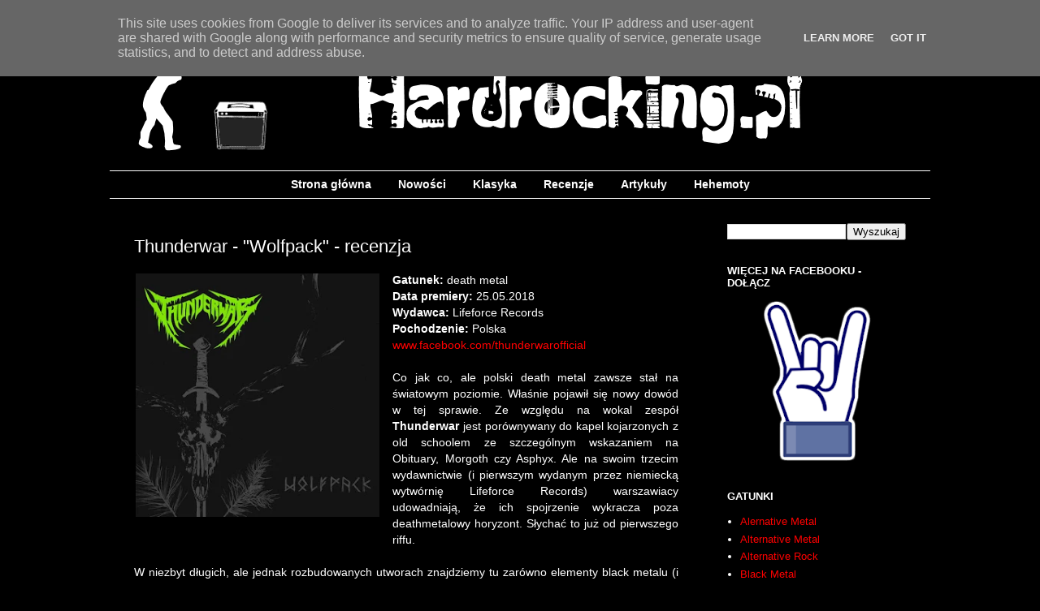

--- FILE ---
content_type: text/html; charset=UTF-8
request_url: https://www.hardrocking.pl/2018/05/thunderwar-wolfpack.html
body_size: 10783
content:
<!DOCTYPE html>
<html class='v2' dir='ltr' xmlns='http://www.w3.org/1999/xhtml' xmlns:b='http://www.google.com/2005/gml/b' xmlns:data='http://www.google.com/2005/gml/data' xmlns:expr='http://www.google.com/2005/gml/expr'>
<head>
<link href='https://www.blogger.com/static/v1/widgets/335934321-css_bundle_v2.css' rel='stylesheet' type='text/css'/>
<meta content='width=1100' name='viewport'/>
<meta content='text/html; charset=UTF-8' http-equiv='Content-Type'/>
<meta content='blogger' name='generator'/>
<link href='https://www.hardrocking.pl/favicon.ico' rel='icon' type='image/x-icon'/>
<link href='https://www.hardrocking.pl/2018/05/thunderwar-wolfpack.html' rel='canonical'/>
<link rel="alternate" type="application/atom+xml" title="Hardrocking.pl  - Atom" href="https://www.hardrocking.pl/feeds/posts/default" />
<link rel="alternate" type="application/rss+xml" title="Hardrocking.pl  - RSS" href="https://www.hardrocking.pl/feeds/posts/default?alt=rss" />
<link rel="service.post" type="application/atom+xml" title="Hardrocking.pl  - Atom" href="https://www.blogger.com/feeds/4909683572186379486/posts/default" />

<link rel="alternate" type="application/atom+xml" title="Hardrocking.pl  - Atom" href="https://www.hardrocking.pl/feeds/6775027549363626579/comments/default" />
<!--Can't find substitution for tag [blog.ieCssRetrofitLinks]-->
<link href='https://blogger.googleusercontent.com/img/b/R29vZ2xl/AVvXsEiN8lb0UarYJAV61T9g0sWlrS0kYwhXmfvtB90BXTWOE-cSRB2AH2hx6tDehqn4ix1zUIbCUgIE5WyIH96Z1yxKg4njBGxBpvHte6sIK3Hm-vHb5B0wo3EKYr-ShRbyh5_zv9BgeG7plw/s320/25+Thunderwar+-+Wolfpack+death+metal.jpg' rel='image_src'/>
<meta content='https://www.hardrocking.pl/2018/05/thunderwar-wolfpack.html' property='og:url'/>
<meta content='Thunderwar - &quot;Wolfpack&quot; - recenzja' property='og:title'/>
<meta content='Nowości płytowe rock metal, recenzje, premiery, koszulki rockowe, metalowe memy,' property='og:description'/>
<meta content='https://blogger.googleusercontent.com/img/b/R29vZ2xl/AVvXsEiN8lb0UarYJAV61T9g0sWlrS0kYwhXmfvtB90BXTWOE-cSRB2AH2hx6tDehqn4ix1zUIbCUgIE5WyIH96Z1yxKg4njBGxBpvHte6sIK3Hm-vHb5B0wo3EKYr-ShRbyh5_zv9BgeG7plw/w1200-h630-p-k-no-nu/25+Thunderwar+-+Wolfpack+death+metal.jpg' property='og:image'/>
<title>Thunderwar - "Wolfpack" - recenzja | Hardrocking.pl </title>
<style id='page-skin-1' type='text/css'><!--
/*
-----------------------------------------------
Blogger Template Style
Name:     Simple
Designer: Blogger
URL:      www.blogger.com
----------------------------------------------- */
/* Content
----------------------------------------------- */
body {
font: normal normal 13px Arial, Tahoma, Helvetica, FreeSans, sans-serif;
color: #ffffff;
background: #000000 none no-repeat scroll center center;
padding: 0 40px 40px 40px;
}
html body .region-inner {
min-width: 0;
max-width: 100%;
width: auto;
}
h2 {
font-size: 22px;
}
a:link {
text-decoration:none;
color: #ff0000;
}
a:visited {
text-decoration:none;
color: #990000;
}
a:hover {
text-decoration:underline;
color: #980000;
}
.body-fauxcolumn-outer .fauxcolumn-inner {
background: transparent none repeat scroll top left;
_background-image: none;
}
.body-fauxcolumn-outer .cap-top {
position: absolute;
z-index: 1;
height: 400px;
width: 100%;
}
.body-fauxcolumn-outer .cap-top .cap-left {
width: 100%;
background: transparent none repeat-x scroll top left;
_background-image: none;
}
.content-outer {
-moz-box-shadow: 0 0 40px rgba(0, 0, 0, .15);
-webkit-box-shadow: 0 0 5px rgba(0, 0, 0, .15);
-goog-ms-box-shadow: 0 0 10px #333333;
box-shadow: 0 0 40px rgba(0, 0, 0, .15);
margin-bottom: 1px;
}
.content-inner {
padding: 10px 10px;
}
.content-inner {
background-color: #000000;
}
/* Header
----------------------------------------------- */
.header-outer {
background: transparent none repeat-x scroll 0 -400px;
_background-image: none;
}
.Header h1 {
font: normal normal 60px Arial, Tahoma, Helvetica, FreeSans, sans-serif;
color: #ffffff;
text-shadow: -1px -1px 1px rgba(0, 0, 0, .2);
}
.Header h1 a {
color: #ffffff;
}
.Header .description {
font-size: 140%;
color: #9e9e9e;
}
.header-inner .Header .titlewrapper {
padding: 22px 30px;
}
.header-inner .Header .descriptionwrapper {
padding: 0 30px;
}
/* Tabs
----------------------------------------------- */
.tabs-inner .section:first-child {
border-top: 1px solid #ffffff;
}
.tabs-inner .section:first-child ul {
margin-top: -1px;
border-top: 1px solid #ffffff;
border-left: 0 solid #ffffff;
border-right: 0 solid #ffffff;
}
.tabs-inner .widget ul {
background: #000000 none repeat-x scroll 0 -800px;
_background-image: none;
border-bottom: 1px solid #ffffff;
margin-top: 0;
margin-left: -30px;
margin-right: -30px;
}
.tabs-inner .widget li a {
display: inline-block;
padding: .6em 1em;
font: normal bold 14px Arial, Tahoma, Helvetica, FreeSans, sans-serif;
color: #ffffff;
border-left: 1px solid #000000;
border-right: 0 solid #ffffff;
}
.tabs-inner .widget li:first-child a {
border-left: none;
}
.tabs-inner .widget li.selected a, .tabs-inner .widget li a:hover {
color: #ffffff;
background-color: #000000;
text-decoration: none;
}
/* Columns
----------------------------------------------- */
.main-outer {
border-top: 0 solid #000000;
}
.fauxcolumn-left-outer .fauxcolumn-inner {
border-right: 1px solid #000000;
}
.fauxcolumn-right-outer .fauxcolumn-inner {
border-left: 1px solid #000000;
}
/* Headings
----------------------------------------------- */
div.widget > h2,
div.widget h2.title {
margin: 0 0 1em 0;
font: normal bold 13px Arial, Tahoma, Helvetica, FreeSans, sans-serif;
color: #ffffff;
}
/* Widgets
----------------------------------------------- */
.widget .zippy {
color: #ffffff;
text-shadow: 2px 2px 1px rgba(0, 0, 0, .1);
}
.widget .popular-posts ul {
list-style: none;
}
/* Posts
----------------------------------------------- */
h2.date-header {
font: normal bold 11px Arial, Tahoma, Helvetica, FreeSans, sans-serif;
}
.date-header span {
background-color: transparent;
color: #ffffff;
padding: inherit;
letter-spacing: inherit;
margin: inherit;
}
.main-inner {
padding-top: 30px;
padding-bottom: 30px;
}
.main-inner .column-center-inner {
padding: 0 15px;
}
.main-inner .column-center-inner .section {
margin: 0 15px;
}
.post {
margin: 0 0 25px 0;
}
h3.post-title, .comments h4 {
font: normal normal 22px Arial, Tahoma, Helvetica, FreeSans, sans-serif;
margin: .75em 0 0;
}
.post-body {
font-size: 110%;
line-height: 1.4;
position: relative;
}
.post-body img, .post-body .tr-caption-container, .Profile img, .Image img,
.BlogList .item-thumbnail img {
padding: 0;
background: #000000;
border: 1px solid #000000;
-moz-box-shadow: 1px 1px 5px rgba(0, 0, 0, .1);
-webkit-box-shadow: 1px 1px 5px rgba(0, 0, 0, .1);
box-shadow: 1px 1px 5px rgba(0, 0, 0, .1);
}
.post-body img, .post-body .tr-caption-container {
padding: 1px;
}
.post-body .tr-caption-container {
color: #cccccc;
}
.post-body .tr-caption-container img {
padding: 0;
background: transparent;
border: none;
-moz-box-shadow: 0 0 0 rgba(0, 0, 0, .1);
-webkit-box-shadow: 0 0 0 rgba(0, 0, 0, .1);
box-shadow: 0 0 0 rgba(0, 0, 0, .1);
}
.post-header {
margin: 0 0 1.5em;
line-height: 1.6;
font-size: 90%;
}
.post-footer {
margin: 20px -2px 0;
padding: 5px 10px;
color: #757575;
background-color: #000000;
border-bottom: 1px solid #000000;
line-height: 1.6;
font-size: 90%;
}
#comments .comment-author {
padding-top: 1.5em;
border-top: 1px solid #000000;
background-position: 0 1.5em;
}
#comments .comment-author:first-child {
padding-top: 0;
border-top: none;
}
.avatar-image-container {
margin: .2em 0 0;
}
#comments .avatar-image-container img {
border: 1px solid #000000;
}
/* Comments
----------------------------------------------- */
.comments .comments-content .icon.blog-author {
background-repeat: no-repeat;
background-image: url([data-uri]);
}
.comments .comments-content .loadmore a {
border-top: 1px solid #ffffff;
border-bottom: 1px solid #ffffff;
}
.comments .comment-thread.inline-thread {
background-color: #000000;
}
.comments .continue {
border-top: 2px solid #ffffff;
}
/* Accents
---------------------------------------------- */
.section-columns td.columns-cell {
border-left: 1px solid #000000;
}
.blog-pager {
background: transparent none no-repeat scroll top center;
}
.blog-pager-older-link, .home-link,
.blog-pager-newer-link {
background-color: #000000;
padding: 5px;
}
.footer-outer {
border-top: 0 dashed #bbbbbb;
}
/* Mobile
----------------------------------------------- */
body.mobile  {
background-size: auto;
}
.mobile .body-fauxcolumn-outer {
background: transparent none repeat scroll top left;
}
.mobile .body-fauxcolumn-outer .cap-top {
background-size: 100% auto;
}
.mobile .content-outer {
-webkit-box-shadow: 0 0 3px rgba(0, 0, 0, .15);
box-shadow: 0 0 3px rgba(0, 0, 0, .15);
}
.mobile .tabs-inner .widget ul {
margin-left: 0;
margin-right: 0;
}
.mobile .post {
margin: 0;
}
.mobile .main-inner .column-center-inner .section {
margin: 0;
}
.mobile .date-header span {
padding: 0.1em 10px;
margin: 0 -10px;
}
.mobile h3.post-title {
margin: 0;
}
.mobile .blog-pager {
background: transparent none no-repeat scroll top center;
}
.mobile .footer-outer {
border-top: none;
}
.mobile .main-inner, .mobile .footer-inner {
background-color: #000000;
}
.mobile-index-contents {
color: #ffffff;
}
.mobile-link-button {
background-color: #ff0000;
}
.mobile-link-button a:link, .mobile-link-button a:visited {
color: #ffffff;
}
.mobile .tabs-inner .section:first-child {
border-top: none;
}
.mobile .tabs-inner .PageList .widget-content {
background-color: #000000;
color: #ffffff;
border-top: 1px solid #ffffff;
border-bottom: 1px solid #ffffff;
}
.mobile .tabs-inner .PageList .widget-content .pagelist-arrow {
border-left: 1px solid #ffffff;
}
.PageList {text-align:center !important;}
.PageList li {display:inline !important; float:none !important;}
--></style>
<style id='template-skin-1' type='text/css'><!--
body {
min-width: 1030px;
}
.content-outer, .content-fauxcolumn-outer, .region-inner {
min-width: 1030px;
max-width: 1030px;
_width: 1030px;
}
.main-inner .columns {
padding-left: 0px;
padding-right: 280px;
}
.main-inner .fauxcolumn-center-outer {
left: 0px;
right: 280px;
/* IE6 does not respect left and right together */
_width: expression(this.parentNode.offsetWidth -
parseInt("0px") -
parseInt("280px") + 'px');
}
.main-inner .fauxcolumn-left-outer {
width: 0px;
}
.main-inner .fauxcolumn-right-outer {
width: 280px;
}
.main-inner .column-left-outer {
width: 0px;
right: 100%;
margin-left: -0px;
}
.main-inner .column-right-outer {
width: 280px;
margin-right: -280px;
}
#layout {
min-width: 0;
}
#layout .content-outer {
min-width: 0;
width: 800px;
}
#layout .region-inner {
min-width: 0;
width: auto;
}
--></style>
<script type='text/javascript'>
        (function(i,s,o,g,r,a,m){i['GoogleAnalyticsObject']=r;i[r]=i[r]||function(){
        (i[r].q=i[r].q||[]).push(arguments)},i[r].l=1*new Date();a=s.createElement(o),
        m=s.getElementsByTagName(o)[0];a.async=1;a.src=g;m.parentNode.insertBefore(a,m)
        })(window,document,'script','https://www.google-analytics.com/analytics.js','ga');
        ga('create', 'UA-33443403-4', 'auto', 'blogger');
        ga('blogger.send', 'pageview');
      </script>
<link href='https://www.blogger.com/dyn-css/authorization.css?targetBlogID=4909683572186379486&amp;zx=732f3cd7-cde8-42da-a06a-f6c9564923e6' media='none' onload='if(media!=&#39;all&#39;)media=&#39;all&#39;' rel='stylesheet'/><noscript><link href='https://www.blogger.com/dyn-css/authorization.css?targetBlogID=4909683572186379486&amp;zx=732f3cd7-cde8-42da-a06a-f6c9564923e6' rel='stylesheet'/></noscript>
<meta name='google-adsense-platform-account' content='ca-host-pub-1556223355139109'/>
<meta name='google-adsense-platform-domain' content='blogspot.com'/>

<script type="text/javascript" language="javascript">
  // Supply ads personalization default for EEA readers
  // See https://www.blogger.com/go/adspersonalization
  adsbygoogle = window.adsbygoogle || [];
  if (typeof adsbygoogle.requestNonPersonalizedAds === 'undefined') {
    adsbygoogle.requestNonPersonalizedAds = 1;
  }
</script>


</head>
<body class='loading variant-dark'>
<div class='navbar no-items section' id='navbar'>
</div>
<div class='body-fauxcolumns'>
<div class='fauxcolumn-outer body-fauxcolumn-outer'>
<div class='cap-top'>
<div class='cap-left'></div>
<div class='cap-right'></div>
</div>
<div class='fauxborder-left'>
<div class='fauxborder-right'></div>
<div class='fauxcolumn-inner'>
</div>
</div>
<div class='cap-bottom'>
<div class='cap-left'></div>
<div class='cap-right'></div>
</div>
</div>
</div>
<div class='content'>
<div class='content-fauxcolumns'>
<div class='fauxcolumn-outer content-fauxcolumn-outer'>
<div class='cap-top'>
<div class='cap-left'></div>
<div class='cap-right'></div>
</div>
<div class='fauxborder-left'>
<div class='fauxborder-right'></div>
<div class='fauxcolumn-inner'>
</div>
</div>
<div class='cap-bottom'>
<div class='cap-left'></div>
<div class='cap-right'></div>
</div>
</div>
</div>
<div class='content-outer'>
<div class='content-cap-top cap-top'>
<div class='cap-left'></div>
<div class='cap-right'></div>
</div>
<div class='fauxborder-left content-fauxborder-left'>
<div class='fauxborder-right content-fauxborder-right'></div>
<div class='content-inner'>
<header>
<div class='header-outer'>
<div class='header-cap-top cap-top'>
<div class='cap-left'></div>
<div class='cap-right'></div>
</div>
<div class='fauxborder-left header-fauxborder-left'>
<div class='fauxborder-right header-fauxborder-right'></div>
<div class='region-inner header-inner'>
<div class='header section' id='header'><div class='widget Header' data-version='1' id='Header1'>
<div id='header-inner'>
<a href='https://www.hardrocking.pl/' style='display: block'>
<img alt='Hardrocking.pl ' height='170px; ' id='Header1_headerimg' src='https://blogger.googleusercontent.com/img/b/R29vZ2xl/AVvXsEhGG6rkbYXODFwvbqpcbuHTo57C0jpJWBaGctVsgNzhX4qE87j-e1EsP0EZPXh-tE0XNBrlmjwo0RQtcfy2ZwciD2C34ES0v-R0S8qWmOsNy7a6rOz00O0iep8MfaPGCft73FC9y6nFmg/s1600/Logo+hardrocking+980.png' style='display: block' width='979px; '/>
</a>
</div>
</div></div>
</div>
</div>
<div class='header-cap-bottom cap-bottom'>
<div class='cap-left'></div>
<div class='cap-right'></div>
</div>
</div>
</header>
<div class='tabs-outer'>
<div class='tabs-cap-top cap-top'>
<div class='cap-left'></div>
<div class='cap-right'></div>
</div>
<div class='fauxborder-left tabs-fauxborder-left'>
<div class='fauxborder-right tabs-fauxborder-right'></div>
<div class='region-inner tabs-inner'>
<div class='tabs section' id='crosscol'><div class='widget PageList' data-version='1' id='PageList2'>
<div class='widget-content'>
<ul>
<li>
<a href='https://www.hardrocking.pl/'>Strona główna</a>
</li>
<li>
<a href='http://www.hardrocking.pl/search/label/Nowe%20p%C5%82yty'>Nowości</a>
</li>
<li>
<a href='https://www.hardrocking.pl/p/archiwum.html'>Klasyka</a>
</li>
<li>
<a href='http://hardrocking.pl/search/label/Recenzje%20p%C5%82yt'>Recenzje</a>
</li>
<li>
<a href='http://hardrocking.pl/search/label/Artyku%C5%82y'>Artykuły</a>
</li>
<li>
<a href='http://www.hardrocking.pl/search/label/Hehemoty'>Hehemoty</a>
</li>
</ul>
<div class='clear'></div>
</div>
</div></div>
<div class='tabs no-items section' id='crosscol-overflow'></div>
</div>
</div>
<div class='tabs-cap-bottom cap-bottom'>
<div class='cap-left'></div>
<div class='cap-right'></div>
</div>
</div>
<div class='main-outer'>
<div class='main-cap-top cap-top'>
<div class='cap-left'></div>
<div class='cap-right'></div>
</div>
<div class='fauxborder-left main-fauxborder-left'>
<div class='fauxborder-right main-fauxborder-right'></div>
<div class='region-inner main-inner'>
<div class='columns fauxcolumns'>
<div class='fauxcolumn-outer fauxcolumn-center-outer'>
<div class='cap-top'>
<div class='cap-left'></div>
<div class='cap-right'></div>
</div>
<div class='fauxborder-left'>
<div class='fauxborder-right'></div>
<div class='fauxcolumn-inner'>
</div>
</div>
<div class='cap-bottom'>
<div class='cap-left'></div>
<div class='cap-right'></div>
</div>
</div>
<div class='fauxcolumn-outer fauxcolumn-left-outer'>
<div class='cap-top'>
<div class='cap-left'></div>
<div class='cap-right'></div>
</div>
<div class='fauxborder-left'>
<div class='fauxborder-right'></div>
<div class='fauxcolumn-inner'>
</div>
</div>
<div class='cap-bottom'>
<div class='cap-left'></div>
<div class='cap-right'></div>
</div>
</div>
<div class='fauxcolumn-outer fauxcolumn-right-outer'>
<div class='cap-top'>
<div class='cap-left'></div>
<div class='cap-right'></div>
</div>
<div class='fauxborder-left'>
<div class='fauxborder-right'></div>
<div class='fauxcolumn-inner'>
</div>
</div>
<div class='cap-bottom'>
<div class='cap-left'></div>
<div class='cap-right'></div>
</div>
</div>
<!-- corrects IE6 width calculation -->
<div class='columns-inner'>
<div class='column-center-outer'>
<div class='column-center-inner'>
<div class='main section' id='main'><div class='widget Blog' data-version='1' id='Blog1'>
<div class='blog-posts hfeed'>
<!--Can't find substitution for tag [defaultAdStart]-->

          <div class="date-outer">
        

          <div class="date-posts">
        
<div class='post-outer'>
<div class='post hentry' itemprop='blogPost' itemscope='itemscope' itemtype='http://schema.org/BlogPosting'>
<meta content='https://blogger.googleusercontent.com/img/b/R29vZ2xl/AVvXsEiN8lb0UarYJAV61T9g0sWlrS0kYwhXmfvtB90BXTWOE-cSRB2AH2hx6tDehqn4ix1zUIbCUgIE5WyIH96Z1yxKg4njBGxBpvHte6sIK3Hm-vHb5B0wo3EKYr-ShRbyh5_zv9BgeG7plw/s320/25+Thunderwar+-+Wolfpack+death+metal.jpg' itemprop='image_url'/>
<meta content='4909683572186379486' itemprop='blogId'/>
<meta content='6775027549363626579' itemprop='postId'/>
<a name='6775027549363626579'></a>
<h3 class='post-title entry-title' itemprop='name'>
Thunderwar - "Wolfpack" - recenzja
</h3>
<div class='post-header'>
<div class='post-header-line-1'></div>
</div>
<div class='post-body entry-content' id='post-body-6775027549363626579' itemprop='description articleBody'>
<div class="separator" style="clear: both; text-align: center;">
<a href="https://blogger.googleusercontent.com/img/b/R29vZ2xl/AVvXsEiN8lb0UarYJAV61T9g0sWlrS0kYwhXmfvtB90BXTWOE-cSRB2AH2hx6tDehqn4ix1zUIbCUgIE5WyIH96Z1yxKg4njBGxBpvHte6sIK3Hm-vHb5B0wo3EKYr-ShRbyh5_zv9BgeG7plw/s1600/25+Thunderwar+-+Wolfpack+death+metal.jpg" imageanchor="1" style="clear: left; float: left; margin-bottom: 1em; margin-right: 1em;"><img alt="Thunderwar - &quot;Wolfpack&quot;" border="0" data-original-height="1200" data-original-width="1200" height="300" src="https://blogger.googleusercontent.com/img/b/R29vZ2xl/AVvXsEiN8lb0UarYJAV61T9g0sWlrS0kYwhXmfvtB90BXTWOE-cSRB2AH2hx6tDehqn4ix1zUIbCUgIE5WyIH96Z1yxKg4njBGxBpvHte6sIK3Hm-vHb5B0wo3EKYr-ShRbyh5_zv9BgeG7plw/s320-rw/25+Thunderwar+-+Wolfpack+death+metal.jpg" title="Thunderwar - &quot;Wolfpack&quot;" width="300" /></a></div>
<b>Gatunek:</b> death metal<br />
<b>Data premiery:</b> 25.05.2018<br />
<b>Wydawca:</b> Lifeforce Records<br />
<b>Pochodzenie:</b> Polska<br />
<a href="https://www.facebook.com/thunderwarofficial" rel="nofollow" target="_blank">www.facebook.com/thunderwarofficial&nbsp;</a><br />
<br />
<div style="text-align: justify;">
Co jak co, ale polski death metal zawsze stał na światowym poziomie. 
Właśnie pojawił się nowy dowód w tej sprawie. Ze względu na wokal zespół
 <b>Thunderwar </b>jest porównywany do kapel kojarzonych z old schoolem 
ze szczególnym wskazaniem na Obituary, Morgoth czy Asphyx. Ale na swoim 
trzecim wydawnictwie (i pierwszym wydanym przez niemiecką wytwórnię 
Lifeforce Records) warszawiacy udowadniają, że ich spojrzenie wykracza 
poza deathmetalowy horyzont. Słychać to już od pierwszego riffu. </div>
<a name="more"></a><br />
<div style="text-align: justify;">
W niezbyt długich, ale jednak rozbudowanych utworach znajdziemy tu zarówno elementy black metalu (i nie chodzi tylko o cover Darkthrone), jak i melodyjnego heavy. A czyste wokale w refrenie &#8222;Circle of Runes&#8221;, mimo że niezbyt udane, wprowadzają dodatkowe urozmaicenie i nadają kompozycji epicki klimat charakterystyczny dla Bathory. Powstała z tego mieszanka bardzo interesująca, a przy tym piekielnie chwytliwa.<br />
<br />
Szkoda, że <b>&#8222;Wolfpack&#8221;</b> to tylko 4-utworowa EP-ka (piątym kawałkiem jest wspomniany cover utworu &#8222;The Winds They Called the Dungeon Shaker&#8221;, który jak dla mnie wypada lepiej od oryginału), ale jeśli jest to zapowiedź nowego kierunku, to nie mogę się doczekać pełnego albumu.</div>
<br />
<div style="text-align: center;">
<iframe seamless="" src="https://bandcamp.com/EmbeddedPlayer/album=1148876690/size=large/bgcol=333333/linkcol=e32c14/artwork=none/transparent=true/" style="border: 0; height: 307px; width: 100%;"><a href="http://thunderwarlfr.bandcamp.com/album/wolfpack">Wolfpack by Thunderwar</a></iframe><br />
<br />
<iframe allowtransparency="true" frameborder="0" height="46" scrolling="no" src="https://www.facebook.com/plugins/like.php?href=https%3A%2F%2Fwww.facebook.com%2FRozwalWzmacniacz%2F&amp;width=120&amp;layout=button_count&amp;action=like&amp;show_faces=false&amp;share=true&amp;height=46&amp;appId" style="border: none; overflow: hidden;" width="190"></iframe>  </div>
<div style='clear: both;'></div>
</div>
<div class='post-footer'>
<div class='post-footer-line post-footer-line-1'><span class='post-labels'>
Kategorie:
<a href='https://www.hardrocking.pl/search/label/Death%20Metal' rel='tag'>Death Metal</a>,
<a href='https://www.hardrocking.pl/search/label/Pe%C5%82ne%20albumy' rel='tag'>Pełne albumy</a>,
<a href='https://www.hardrocking.pl/search/label/Polskie%20zespo%C5%82y' rel='tag'>Polskie zespoły</a>,
<a href='https://www.hardrocking.pl/search/label/Recenzje%20p%C5%82yt' rel='tag'>Recenzje płyt</a>,
<a href='https://www.hardrocking.pl/search/label/Thunderwar' rel='tag'>Thunderwar</a>
</span>
<div class='post-share-buttons goog-inline-block'>
</div>
</div>
<div class='post-footer-line post-footer-line-2'><span class='post-icons'>
</span>
<span class='post-comment-link'>
</span>
</div>
<div class='post-footer-line post-footer-line-3'></div>
</div>
</div>
<div class='comments' id='comments'>
<a name='comments'></a>
<h4>Brak komentarzy:</h4>
<div id='Blog1_comments-block-wrapper'>
<dl class='avatar-comment-indent' id='comments-block'>
</dl>
</div>
<p class='comment-footer'>
<div class='comment-form'>
<a name='comment-form'></a>
<h4 id='comment-post-message'>Prześlij komentarz</h4>
<p>
</p>
<a href='https://www.blogger.com/comment/frame/4909683572186379486?po=6775027549363626579&hl=pl&saa=85391&origin=https://www.hardrocking.pl' id='comment-editor-src'></a>
<iframe allowtransparency='true' class='blogger-iframe-colorize blogger-comment-from-post' frameborder='0' height='410px' id='comment-editor' name='comment-editor' src='' width='100%'></iframe>
<script src='https://www.blogger.com/static/v1/jsbin/2830521187-comment_from_post_iframe.js' type='text/javascript'></script>
<script type='text/javascript'>
      BLOG_CMT_createIframe('https://www.blogger.com/rpc_relay.html');
    </script>
</div>
</p>
</div>
</div>

        </div></div>
      
<!--Can't find substitution for tag [adEnd]-->
</div>
<div class='blog-pager' id='blog-pager'>
<span id='blog-pager-newer-link'>
<a class='blog-pager-newer-link' href='https://www.hardrocking.pl/2018/05/rockowe-piosenki-o-mamie.html' id='Blog1_blog-pager-newer-link' title='Nowszy post'>Nowszy post</a>
</span>
<span id='blog-pager-older-link'>
<a class='blog-pager-older-link' href='https://www.hardrocking.pl/2018/05/morgoth-odium-recenzja.html' id='Blog1_blog-pager-older-link' title='Starszy post'>Starszy post</a>
</span>
<a class='home-link' href='https://www.hardrocking.pl/'>Strona główna</a>
</div>
<div class='clear'></div>
<div class='post-feeds'>
<div class='feed-links'>
Subskrybuj:
<a class='feed-link' href='https://www.hardrocking.pl/feeds/6775027549363626579/comments/default' target='_blank' type='application/atom+xml'>Komentarze do posta (Atom)</a>
</div>
</div>
</div></div>
</div>
</div>
<div class='column-left-outer'>
<div class='column-left-inner'>
<aside>
</aside>
</div>
</div>
<div class='column-right-outer'>
<div class='column-right-inner'>
<aside>
<div class='sidebar section' id='sidebar-right-1'><div class='widget BlogSearch' data-version='1' id='BlogSearch1'>
<div class='widget-content'>
<div id='BlogSearch1_form'>
<form action='https://www.hardrocking.pl/search' class='gsc-search-box' target='_top'>
<table cellpadding='0' cellspacing='0' class='gsc-search-box'>
<tbody>
<tr>
<td class='gsc-input'>
<input autocomplete='off' class='gsc-input' name='q' size='10' title='search' type='text' value=''/>
</td>
<td class='gsc-search-button'>
<input class='gsc-search-button' title='search' type='submit' value='Wyszukaj'/>
</td>
</tr>
</tbody>
</table>
</form>
</div>
</div>
<div class='clear'></div>
</div><div class='widget HTML' data-version='1' id='HTML1'>
<h2 class='title'>WIĘCEJ NA FACEBOOKU - DOŁĄCZ</h2>
<div class='widget-content'>
<div class="separator" style="clear: both; text-align: center;">
<a href="https://www.facebook.com/RozwalWzmacniacz/" target="_blank"><img alt="https://www.facebook.com/RozwalWzmacniacz/" border="0" height="200" src="https://blogger.googleusercontent.com/img/b/R29vZ2xl/AVvXsEj4qTzDmzRarG0477NDd12bdXmBJvTUO7LbBm-FrGOT-98Ngsch4oqzT28eO48l8LlI8RwDxitvVOFJ3X6c_Rx9WFr4wbopEPm2FBm5dYUwHGEA_89LLHm4U8KNIz3qFdUh7gGz-Y831g/s200/FACEBOOK+ROCK+OK.png" width="145" /></a></div>
<div style="text-align: center;">

</div>
</div>
<div class='clear'></div>
</div><div class='widget Label' data-version='1' id='Label2'>
<h2>GATUNKI</h2>
<div class='widget-content list-label-widget-content'>
<ul>
<li>
<a dir='ltr' href='https://www.hardrocking.pl/search/label/Alernative%20Metal'>Alernative Metal</a>
</li>
<li>
<a dir='ltr' href='https://www.hardrocking.pl/search/label/Alternative%20Metal'>Alternative Metal</a>
</li>
<li>
<a dir='ltr' href='https://www.hardrocking.pl/search/label/Alternative%20Rock'>Alternative Rock</a>
</li>
<li>
<a dir='ltr' href='https://www.hardrocking.pl/search/label/Black%20Metal'>Black Metal</a>
</li>
<li>
<a dir='ltr' href='https://www.hardrocking.pl/search/label/Classical'>Classical</a>
</li>
<li>
<a dir='ltr' href='https://www.hardrocking.pl/search/label/Crossover'>Crossover</a>
</li>
<li>
<a dir='ltr' href='https://www.hardrocking.pl/search/label/Death%20Metal'>Death Metal</a>
</li>
<li>
<a dir='ltr' href='https://www.hardrocking.pl/search/label/Deathcore'>Deathcore</a>
</li>
<li>
<a dir='ltr' href='https://www.hardrocking.pl/search/label/Djent'>Djent</a>
</li>
<li>
<a dir='ltr' href='https://www.hardrocking.pl/search/label/Doom%20Metal'>Doom Metal</a>
</li>
<li>
<a dir='ltr' href='https://www.hardrocking.pl/search/label/Electronic'>Electronic</a>
</li>
<li>
<a dir='ltr' href='https://www.hardrocking.pl/search/label/Female%20Vocal'>Female Vocal</a>
</li>
<li>
<a dir='ltr' href='https://www.hardrocking.pl/search/label/Folk%20Metal'>Folk Metal</a>
</li>
<li>
<a dir='ltr' href='https://www.hardrocking.pl/search/label/Gothic'>Gothic</a>
</li>
<li>
<a dir='ltr' href='https://www.hardrocking.pl/search/label/Grindcore'>Grindcore</a>
</li>
<li>
<a dir='ltr' href='https://www.hardrocking.pl/search/label/Groove%20Metal'>Groove Metal</a>
</li>
<li>
<a dir='ltr' href='https://www.hardrocking.pl/search/label/Grunge'>Grunge</a>
</li>
<li>
<a dir='ltr' href='https://www.hardrocking.pl/search/label/Hard%20Rock'>Hard Rock</a>
</li>
<li>
<a dir='ltr' href='https://www.hardrocking.pl/search/label/Hardcore'>Hardcore</a>
</li>
<li>
<a dir='ltr' href='https://www.hardrocking.pl/search/label/Heavy%20Metal'>Heavy Metal</a>
</li>
<li>
<a dir='ltr' href='https://www.hardrocking.pl/search/label/Industrial%20Metal'>Industrial Metal</a>
</li>
<li>
<a dir='ltr' href='https://www.hardrocking.pl/search/label/Instrumental'>Instrumental</a>
</li>
<li>
<a dir='ltr' href='https://www.hardrocking.pl/search/label/Melodic%20Death%20Metal'>Melodic Death Metal</a>
</li>
<li>
<a dir='ltr' href='https://www.hardrocking.pl/search/label/Metalcore'>Metalcore</a>
</li>
<li>
<a dir='ltr' href='https://www.hardrocking.pl/search/label/Modern%20Metal'>Modern Metal</a>
</li>
<li>
<a dir='ltr' href='https://www.hardrocking.pl/search/label/Nu%20Metal'>Nu Metal</a>
</li>
<li>
<a dir='ltr' href='https://www.hardrocking.pl/search/label/Pagan%20Metal'>Pagan Metal</a>
</li>
<li>
<a dir='ltr' href='https://www.hardrocking.pl/search/label/Polskie%20zespo%C5%82y'>Polskie zespoły</a>
</li>
<li>
<a dir='ltr' href='https://www.hardrocking.pl/search/label/Post%20Hardcore'>Post Hardcore</a>
</li>
<li>
<a dir='ltr' href='https://www.hardrocking.pl/search/label/Post%20Metal'>Post Metal</a>
</li>
<li>
<a dir='ltr' href='https://www.hardrocking.pl/search/label/Power%20Metal'>Power Metal</a>
</li>
<li>
<a dir='ltr' href='https://www.hardrocking.pl/search/label/Prog%20Metal'>Prog Metal</a>
</li>
<li>
<a dir='ltr' href='https://www.hardrocking.pl/search/label/Prog%20Rock'>Prog Rock</a>
</li>
<li>
<a dir='ltr' href='https://www.hardrocking.pl/search/label/Rock'>Rock</a>
</li>
<li>
<a dir='ltr' href='https://www.hardrocking.pl/search/label/Sludge%20Metal'>Sludge Metal</a>
</li>
<li>
<a dir='ltr' href='https://www.hardrocking.pl/search/label/Stoner%20Metal'>Stoner Metal</a>
</li>
<li>
<a dir='ltr' href='https://www.hardrocking.pl/search/label/Stoner%20Rock'>Stoner Rock</a>
</li>
<li>
<a dir='ltr' href='https://www.hardrocking.pl/search/label/Symphonic%20Black%20Metal'>Symphonic Black Metal</a>
</li>
<li>
<a dir='ltr' href='https://www.hardrocking.pl/search/label/Symphonic%20Death%20Metal'>Symphonic Death Metal</a>
</li>
<li>
<a dir='ltr' href='https://www.hardrocking.pl/search/label/Symphonic%20Metal'>Symphonic Metal</a>
</li>
<li>
<a dir='ltr' href='https://www.hardrocking.pl/search/label/Thrash%20Metal'>Thrash Metal</a>
</li>
<li>
<a dir='ltr' href='https://www.hardrocking.pl/search/label/Viking%20Metal'>Viking Metal</a>
</li>
<li>
<a dir='ltr' href='https://www.hardrocking.pl/search/label/avant-garde%20metal'>avant-garde metal</a>
</li>
</ul>
<div class='clear'></div>
</div>
</div><div class='widget Translate' data-version='1' id='Translate1'>
<h2 class='title'>Translate</h2>
<div id='google_translate_element'></div>
<script>
    function googleTranslateElementInit() {
      new google.translate.TranslateElement({
        pageLanguage: 'pl',
        autoDisplay: 'true',
        layout: google.translate.TranslateElement.InlineLayout.SIMPLE
      }, 'google_translate_element');
    }
  </script>
<script src='//translate.google.com/translate_a/element.js?cb=googleTranslateElementInit'></script>
<div class='clear'></div>
</div></div>
</aside>
</div>
</div>
</div>
<div style='clear: both'></div>
<!-- columns -->
</div>
<!-- main -->
</div>
</div>
<div class='main-cap-bottom cap-bottom'>
<div class='cap-left'></div>
<div class='cap-right'></div>
</div>
</div>
<footer>
<div class='footer-outer'>
<div class='footer-cap-top cap-top'>
<div class='cap-left'></div>
<div class='cap-right'></div>
</div>
<div class='fauxborder-left footer-fauxborder-left'>
<div class='fauxborder-right footer-fauxborder-right'></div>
<div class='region-inner footer-inner'>
<div class='foot no-items section' id='footer-1'></div>
<table border='0' cellpadding='0' cellspacing='0' class='section-columns columns-2'>
<tbody>
<tr>
<td class='first columns-cell'>
<div class='foot no-items section' id='footer-2-1'></div>
</td>
<td class='columns-cell'>
<div class='foot no-items section' id='footer-2-2'></div>
</td>
</tr>
</tbody>
</table>
<!-- outside of the include in order to lock Attribution widget -->
<div class='foot section' id='footer-3'><div class='widget Attribution' data-version='1' id='Attribution1'>
<div class='widget-content' style='text-align: center;'>
Motyw Prosty. Obsługiwane przez usługę <a href='https://www.blogger.com' target='_blank'>Blogger</a>.
</div>
<div class='clear'></div>
</div></div>
</div>
</div>
<div class='footer-cap-bottom cap-bottom'>
<div class='cap-left'></div>
<div class='cap-right'></div>
</div>
</div>
</footer>
<!-- content -->
</div>
</div>
<div class='content-cap-bottom cap-bottom'>
<div class='cap-left'></div>
<div class='cap-right'></div>
</div>
</div>
</div>
<script type='text/javascript'>
    window.setTimeout(function() {
        document.body.className = document.body.className.replace('loading', '');
      }, 10);
  </script>
<!--It is your responsibility to notify your visitors about cookies used and data collected on your blog. Blogger makes a standard notification available for you to use on your blog, and you can customize it or replace with your own notice. See http://www.blogger.com/go/cookiechoices for more details.-->
<script defer='' src='/js/cookienotice.js'></script>
<script>
    document.addEventListener('DOMContentLoaded', function(event) {
      window.cookieChoices && cookieChoices.showCookieConsentBar && cookieChoices.showCookieConsentBar(
          (window.cookieOptions && cookieOptions.msg) || 'This site uses cookies from Google to deliver its services and to analyze traffic. Your IP address and user-agent are shared with Google along with performance and security metrics to ensure quality of service, generate usage statistics, and to detect and address abuse.',
          (window.cookieOptions && cookieOptions.close) || 'Got it',
          (window.cookieOptions && cookieOptions.learn) || 'Learn More',
          (window.cookieOptions && cookieOptions.link) || 'https://www.blogger.com/go/blogspot-cookies');
    });
  </script>

<script type="text/javascript" src="https://www.blogger.com/static/v1/widgets/2028843038-widgets.js"></script>
<script type='text/javascript'>
window['__wavt'] = 'AOuZoY502piNyzR6T0mpqrUmA2mEvpa2Gg:1768974267416';_WidgetManager._Init('//www.blogger.com/rearrange?blogID\x3d4909683572186379486','//www.hardrocking.pl/2018/05/thunderwar-wolfpack.html','4909683572186379486');
_WidgetManager._SetDataContext([{'name': 'blog', 'data': {'blogId': '4909683572186379486', 'title': 'Hardrocking.pl ', 'url': 'https://www.hardrocking.pl/2018/05/thunderwar-wolfpack.html', 'canonicalUrl': 'https://www.hardrocking.pl/2018/05/thunderwar-wolfpack.html', 'homepageUrl': 'https://www.hardrocking.pl/', 'searchUrl': 'https://www.hardrocking.pl/search', 'canonicalHomepageUrl': 'https://www.hardrocking.pl/', 'blogspotFaviconUrl': 'https://www.hardrocking.pl/favicon.ico', 'bloggerUrl': 'https://www.blogger.com', 'hasCustomDomain': true, 'httpsEnabled': true, 'enabledCommentProfileImages': true, 'gPlusViewType': 'FILTERED_POSTMOD', 'adultContent': false, 'analyticsAccountNumber': 'UA-33443403-4', 'encoding': 'UTF-8', 'locale': 'pl', 'localeUnderscoreDelimited': 'pl', 'languageDirection': 'ltr', 'isPrivate': false, 'isMobile': false, 'isMobileRequest': false, 'mobileClass': '', 'isPrivateBlog': false, 'isDynamicViewsAvailable': true, 'feedLinks': '\x3clink rel\x3d\x22alternate\x22 type\x3d\x22application/atom+xml\x22 title\x3d\x22Hardrocking.pl  - Atom\x22 href\x3d\x22https://www.hardrocking.pl/feeds/posts/default\x22 /\x3e\n\x3clink rel\x3d\x22alternate\x22 type\x3d\x22application/rss+xml\x22 title\x3d\x22Hardrocking.pl  - RSS\x22 href\x3d\x22https://www.hardrocking.pl/feeds/posts/default?alt\x3drss\x22 /\x3e\n\x3clink rel\x3d\x22service.post\x22 type\x3d\x22application/atom+xml\x22 title\x3d\x22Hardrocking.pl  - Atom\x22 href\x3d\x22https://www.blogger.com/feeds/4909683572186379486/posts/default\x22 /\x3e\n\n\x3clink rel\x3d\x22alternate\x22 type\x3d\x22application/atom+xml\x22 title\x3d\x22Hardrocking.pl  - Atom\x22 href\x3d\x22https://www.hardrocking.pl/feeds/6775027549363626579/comments/default\x22 /\x3e\n', 'meTag': '', 'adsenseHostId': 'ca-host-pub-1556223355139109', 'adsenseHasAds': false, 'adsenseAutoAds': false, 'boqCommentIframeForm': true, 'loginRedirectParam': '', 'view': '', 'dynamicViewsCommentsSrc': '//www.blogblog.com/dynamicviews/4224c15c4e7c9321/js/comments.js', 'dynamicViewsScriptSrc': '//www.blogblog.com/dynamicviews/6e0d22adcfa5abea', 'plusOneApiSrc': 'https://apis.google.com/js/platform.js', 'disableGComments': true, 'interstitialAccepted': false, 'sharing': {'platforms': [{'name': 'Pobierz link', 'key': 'link', 'shareMessage': 'Pobierz link', 'target': ''}, {'name': 'Facebook', 'key': 'facebook', 'shareMessage': 'Udost\u0119pnij w: Facebook', 'target': 'facebook'}, {'name': 'Wrzu\u0107 na bloga', 'key': 'blogThis', 'shareMessage': 'Wrzu\u0107 na bloga', 'target': 'blog'}, {'name': 'X', 'key': 'twitter', 'shareMessage': 'Udost\u0119pnij w: X', 'target': 'twitter'}, {'name': 'Pinterest', 'key': 'pinterest', 'shareMessage': 'Udost\u0119pnij w: Pinterest', 'target': 'pinterest'}, {'name': 'E-mail', 'key': 'email', 'shareMessage': 'E-mail', 'target': 'email'}], 'disableGooglePlus': true, 'googlePlusShareButtonWidth': 0, 'googlePlusBootstrap': '\x3cscript type\x3d\x22text/javascript\x22\x3ewindow.___gcfg \x3d {\x27lang\x27: \x27pl\x27};\x3c/script\x3e'}, 'hasCustomJumpLinkMessage': true, 'jumpLinkMessage': 'Czytaj dalej\xbb', 'pageType': 'item', 'postId': '6775027549363626579', 'postImageThumbnailUrl': 'https://blogger.googleusercontent.com/img/b/R29vZ2xl/AVvXsEiN8lb0UarYJAV61T9g0sWlrS0kYwhXmfvtB90BXTWOE-cSRB2AH2hx6tDehqn4ix1zUIbCUgIE5WyIH96Z1yxKg4njBGxBpvHte6sIK3Hm-vHb5B0wo3EKYr-ShRbyh5_zv9BgeG7plw/s72-c/25+Thunderwar+-+Wolfpack+death+metal.jpg', 'postImageUrl': 'https://blogger.googleusercontent.com/img/b/R29vZ2xl/AVvXsEiN8lb0UarYJAV61T9g0sWlrS0kYwhXmfvtB90BXTWOE-cSRB2AH2hx6tDehqn4ix1zUIbCUgIE5WyIH96Z1yxKg4njBGxBpvHte6sIK3Hm-vHb5B0wo3EKYr-ShRbyh5_zv9BgeG7plw/s320/25+Thunderwar+-+Wolfpack+death+metal.jpg', 'pageName': 'Thunderwar - \x22Wolfpack\x22 - recenzja', 'pageTitle': 'Hardrocking.pl : Thunderwar - \x22Wolfpack\x22 - recenzja', 'metaDescription': ''}}, {'name': 'features', 'data': {}}, {'name': 'messages', 'data': {'edit': 'Edytuj', 'linkCopiedToClipboard': 'Link zosta\u0142 skopiowany do schowka.', 'ok': 'OK', 'postLink': 'Link do posta'}}, {'name': 'template', 'data': {'name': 'custom', 'localizedName': 'Niestandardowy', 'isResponsive': false, 'isAlternateRendering': false, 'isCustom': true, 'variant': 'dark', 'variantId': 'dark'}}, {'name': 'view', 'data': {'classic': {'name': 'classic', 'url': '?view\x3dclassic'}, 'flipcard': {'name': 'flipcard', 'url': '?view\x3dflipcard'}, 'magazine': {'name': 'magazine', 'url': '?view\x3dmagazine'}, 'mosaic': {'name': 'mosaic', 'url': '?view\x3dmosaic'}, 'sidebar': {'name': 'sidebar', 'url': '?view\x3dsidebar'}, 'snapshot': {'name': 'snapshot', 'url': '?view\x3dsnapshot'}, 'timeslide': {'name': 'timeslide', 'url': '?view\x3dtimeslide'}, 'isMobile': false, 'title': 'Thunderwar - \x22Wolfpack\x22 - recenzja', 'description': 'Nowo\u015bci p\u0142ytowe rock metal, recenzje, premiery, koszulki rockowe, metalowe memy,', 'featuredImage': 'https://blogger.googleusercontent.com/img/b/R29vZ2xl/AVvXsEiN8lb0UarYJAV61T9g0sWlrS0kYwhXmfvtB90BXTWOE-cSRB2AH2hx6tDehqn4ix1zUIbCUgIE5WyIH96Z1yxKg4njBGxBpvHte6sIK3Hm-vHb5B0wo3EKYr-ShRbyh5_zv9BgeG7plw/s320/25+Thunderwar+-+Wolfpack+death+metal.jpg', 'url': 'https://www.hardrocking.pl/2018/05/thunderwar-wolfpack.html', 'type': 'item', 'isSingleItem': true, 'isMultipleItems': false, 'isError': false, 'isPage': false, 'isPost': true, 'isHomepage': false, 'isArchive': false, 'isLabelSearch': false, 'postId': 6775027549363626579}}]);
_WidgetManager._RegisterWidget('_HeaderView', new _WidgetInfo('Header1', 'header', document.getElementById('Header1'), {}, 'displayModeFull'));
_WidgetManager._RegisterWidget('_PageListView', new _WidgetInfo('PageList2', 'crosscol', document.getElementById('PageList2'), {'title': '', 'links': [{'isCurrentPage': false, 'href': 'https://www.hardrocking.pl/', 'id': '0', 'title': 'Strona g\u0142\xf3wna'}, {'isCurrentPage': false, 'href': 'http://www.hardrocking.pl/search/label/Nowe%20p%C5%82yty', 'title': 'Nowo\u015bci'}, {'isCurrentPage': false, 'href': 'https://www.hardrocking.pl/p/archiwum.html', 'id': '577581459982590829', 'title': 'Klasyka'}, {'isCurrentPage': false, 'href': 'http://hardrocking.pl/search/label/Recenzje%20p%C5%82yt', 'title': 'Recenzje'}, {'isCurrentPage': false, 'href': 'http://hardrocking.pl/search/label/Artyku%C5%82y', 'title': 'Artyku\u0142y'}, {'isCurrentPage': false, 'href': 'http://www.hardrocking.pl/search/label/Hehemoty', 'title': 'Hehemoty'}], 'mobile': false, 'showPlaceholder': true, 'hasCurrentPage': false}, 'displayModeFull'));
_WidgetManager._RegisterWidget('_BlogView', new _WidgetInfo('Blog1', 'main', document.getElementById('Blog1'), {'cmtInteractionsEnabled': false, 'lightboxEnabled': true, 'lightboxModuleUrl': 'https://www.blogger.com/static/v1/jsbin/101931289-lbx__pl.js', 'lightboxCssUrl': 'https://www.blogger.com/static/v1/v-css/828616780-lightbox_bundle.css'}, 'displayModeFull'));
_WidgetManager._RegisterWidget('_BlogSearchView', new _WidgetInfo('BlogSearch1', 'sidebar-right-1', document.getElementById('BlogSearch1'), {}, 'displayModeFull'));
_WidgetManager._RegisterWidget('_HTMLView', new _WidgetInfo('HTML1', 'sidebar-right-1', document.getElementById('HTML1'), {}, 'displayModeFull'));
_WidgetManager._RegisterWidget('_LabelView', new _WidgetInfo('Label2', 'sidebar-right-1', document.getElementById('Label2'), {}, 'displayModeFull'));
_WidgetManager._RegisterWidget('_TranslateView', new _WidgetInfo('Translate1', 'sidebar-right-1', document.getElementById('Translate1'), {}, 'displayModeFull'));
_WidgetManager._RegisterWidget('_AttributionView', new _WidgetInfo('Attribution1', 'footer-3', document.getElementById('Attribution1'), {}, 'displayModeFull'));
</script>
</body>
</html>